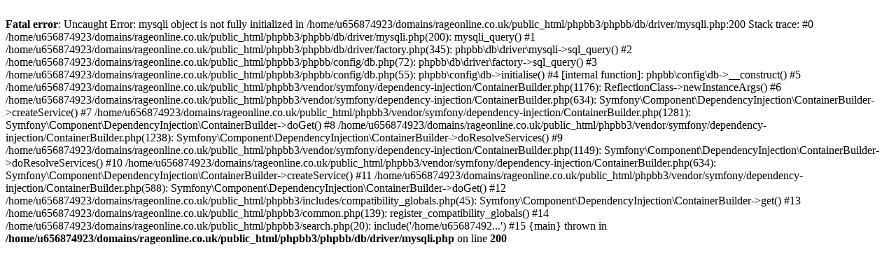

--- FILE ---
content_type: text/html; charset=UTF-8
request_url: https://www.rageonline.co.uk/phpbb3/search.php?search_id=active_topics&sid=ce9c9424633b5335e214a6ef50042276
body_size: 484
content:
<br />
<b>Fatal error</b>:  Uncaught Error: mysqli object is not fully initialized in /home/u656874923/domains/rageonline.co.uk/public_html/phpbb3/phpbb/db/driver/mysqli.php:200
Stack trace:
#0 /home/u656874923/domains/rageonline.co.uk/public_html/phpbb3/phpbb/db/driver/mysqli.php(200): mysqli_query()
#1 /home/u656874923/domains/rageonline.co.uk/public_html/phpbb3/phpbb/db/driver/factory.php(345): phpbb\db\driver\mysqli-&gt;sql_query()
#2 /home/u656874923/domains/rageonline.co.uk/public_html/phpbb3/phpbb/config/db.php(72): phpbb\db\driver\factory-&gt;sql_query()
#3 /home/u656874923/domains/rageonline.co.uk/public_html/phpbb3/phpbb/config/db.php(55): phpbb\config\db-&gt;initialise()
#4 [internal function]: phpbb\config\db-&gt;__construct()
#5 /home/u656874923/domains/rageonline.co.uk/public_html/phpbb3/vendor/symfony/dependency-injection/ContainerBuilder.php(1176): ReflectionClass-&gt;newInstanceArgs()
#6 /home/u656874923/domains/rageonline.co.uk/public_html/phpbb3/vendor/symfony/dependency-injection/ContainerBuilder.php(634): Symfony\Component\DependencyInjection\ContainerBuilder-&gt;createService()
#7 /home/u656874923/domains/rageonline.co.uk/public_html/phpbb3/vendor/symfony/dependency-injection/ContainerBuilder.php(1281): Symfony\Component\DependencyInjection\ContainerBuilder-&gt;doGet()
#8 /home/u656874923/domains/rageonline.co.uk/public_html/phpbb3/vendor/symfony/dependency-injection/ContainerBuilder.php(1238): Symfony\Component\DependencyInjection\ContainerBuilder-&gt;doResolveServices()
#9 /home/u656874923/domains/rageonline.co.uk/public_html/phpbb3/vendor/symfony/dependency-injection/ContainerBuilder.php(1149): Symfony\Component\DependencyInjection\ContainerBuilder-&gt;doResolveServices()
#10 /home/u656874923/domains/rageonline.co.uk/public_html/phpbb3/vendor/symfony/dependency-injection/ContainerBuilder.php(634): Symfony\Component\DependencyInjection\ContainerBuilder-&gt;createService()
#11 /home/u656874923/domains/rageonline.co.uk/public_html/phpbb3/vendor/symfony/dependency-injection/ContainerBuilder.php(588): Symfony\Component\DependencyInjection\ContainerBuilder-&gt;doGet()
#12 /home/u656874923/domains/rageonline.co.uk/public_html/phpbb3/includes/compatibility_globals.php(45): Symfony\Component\DependencyInjection\ContainerBuilder-&gt;get()
#13 /home/u656874923/domains/rageonline.co.uk/public_html/phpbb3/common.php(139): register_compatibility_globals()
#14 /home/u656874923/domains/rageonline.co.uk/public_html/phpbb3/search.php(20): include('/home/u65687492...')
#15 {main}
  thrown in <b>/home/u656874923/domains/rageonline.co.uk/public_html/phpbb3/phpbb/db/driver/mysqli.php</b> on line <b>200</b><br />
